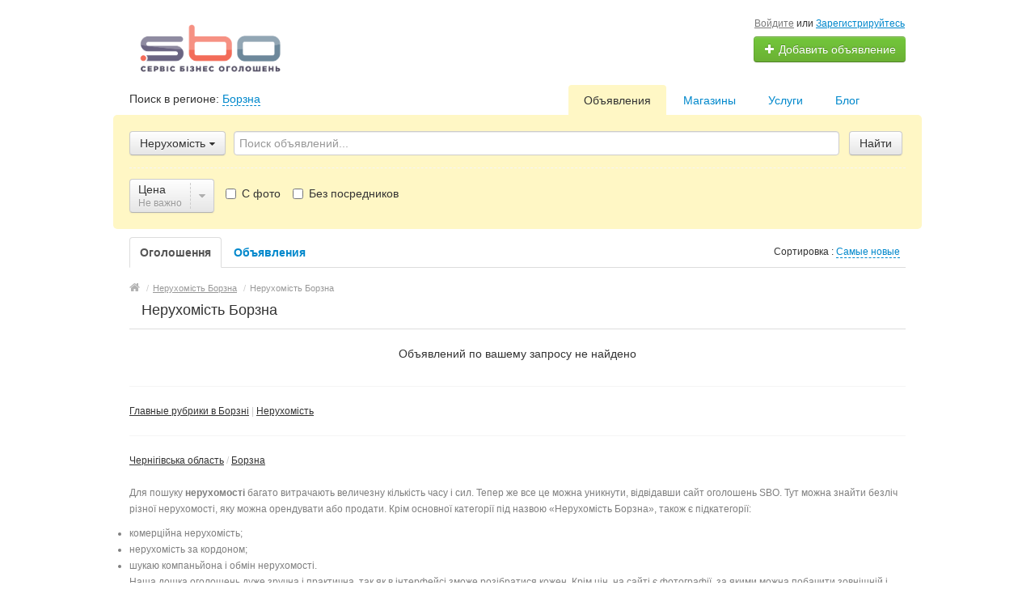

--- FILE ---
content_type: text/html; charset=UTF-8
request_url: https://sbo.ua/uk/borzna/search/nedvizhimost/
body_size: 11866
content:
<!DOCTYPE html>
<html xmlns:og="http://ogp.me/ns#" xmlns:fb="http://www.facebook.com/2008/fbml" class="no-js">
<head>
<meta http-equiv="Content-Type" content="text/html; charset=utf-8" />
<title>ᐉ Нерухомість Борзна - Нерухомість Борзна</title>
<meta name="keywords" lang="uk" content="Нерухомість Борзна, Нерухомість Борзна" />
<meta name="description" lang="uk" content="Нерухомість Борзна ➔ Нерухомість Борзна 【ДОДАТИ ОГОЛОШЕННЯ БЕЗКОШТОВНО】 ✅ Сайт приватних оголошень SBO" />
<link rel="alternate" hreflang="ru" href="https://sbo.ua/borzna/search/nedvizhimost/" />
<link rel="alternate" hreflang="uk" href="https://sbo.ua/uk/borzna/search/nedvizhimost/" />
<link rel="canonical" href="https://sbo.ua/uk/borzna/search/nedvizhimost/" />
<meta http-equiv="Content-Language" content="uk" />
<meta name="robots" content="index, follow" />
<link rel="icon" href="https://sbo.ua/files/extensions/base/4b90e884ec1a7d.png" /><meta name="viewport" content="width=device-width, initial-scale=1.0, maximum-scale=1.0, user-scalable=no" />

<link rel="stylesheet" href="https://maxcdn.bootstrapcdn.com/font-awesome/4.7.0/css/font-awesome.min.css" media="all" type="text/css" />
<link rel="stylesheet" href="https://sbo.ua/files/min/custom-bootstrap.d545f98adbc91ea49eb584ef1728e0d8.css?v=4c9ebd" type="text/css" /><link rel="stylesheet" href="https://sbo.ua/files/min/main.414147f4b7bab3731036036e02b2cf63.css?v=c40648" type="text/css" /><link rel="stylesheet" href="https://sbo.ua/files/min/custom.4bec27eeb908d35626e85d1708f51e19.css?v=d41d8c" type="text/css" /><link rel="stylesheet" href="https://sbo.ua/files/min/common-t0a6539.ecec3d2197b3b9fb2f5a22a5527d3cd0.css?v=2e5bcd" type="text/css" /><link rel="stylesheet" href="https://sbo.ua/files/min/base-t0a6539.667d4f89efbb530704342ea335ee7a1f.css?v=a7a12b" type="text/css" /><link rel="stylesheet" href="https://sbo.ua/files/min/custom-t0a6539.885a692fd34ae9c7bbe52178479bf228.css?v=d41d8c" type="text/css" /><link rel="stylesheet" href="https://sbo.ua/files/min/noresponsive.944153551c9dc34de27714489023e954.css?v=98228d" type="text/css" /></head>
<body>
<div class="alert-popup" id="j-alert-global" style="display: none;">
    <div class="alert-popup__content">
        <div class="alert j-wrap">
            <button type="button" class="close"><i class="fa fa-times"></i></button>
            <div class="alert-title j-title"></div>
            <p class="alert-message j-message"></p>
        </div>
    </div>
</div><div id="wrap">
    <!-- BEGIN header -->
<div id="header">
        <div class="content">
        <div class="container-fluid">
            <div class="l-top row-fluid">
                <div class="l-top__logo span6">
                    <div class="l-top__logo_desktop l-top__logo_desktop__v2 pull-left">
                    <a class="logo" href="https://sbo.ua/uk/"><img src="https://sbo.ua/files/images/extensions/acf61f586c51e6e13a0822fbe29363b3_view200e86c8cc.png" alt="" /></a>

                    <div class="logo-text">
                    <span class="logo-title"></span>
                    </div>
                    </div>
                </div>
                <div class="l-top__navbar span6">
                                        <!-- for: guest -->
                    <div class="l-top__navbar_guest" id="j-header-guest-menu">
                                                <!-- for: desktop & tablet -->
                        <div class="l-top__navbar_guest_desktop hidden-phone">
                            <div class="user-menu">
                                <span class="link-block block nowrap"><a href="https://sbo.ua/uk/user/login" class="pseudo-link">Войдите</a> или <a href="https://sbo.ua/uk/user/register">Зарегистрируйтесь</a></span>
                                <div class="btn-group">
                                                                        <a class="btn btn-success nowrap" href="https://sbo.ua/uk/item/add"><i class="fa fa-plus white"></i> Добавить объявление</a>
                                </div>
                            </div>
                        </div>
                                            </div>
                                                        </div>
            </div>

        </div>
    </div>
</div>
<!-- END header -->    <!-- BEGIN main content -->
    <div id="main">
        <div class="content">
            <div class="container-fluid">
            <!-- BEGIN filter -->
            <!-- BEGIN filter -->
<div class="f-navigation row-fluid rel">
    <!--for: desktop-->
    <div class="f-navigation__regions__title span5 hidden-phone">
                    <span>Поиск в регионе: </span>
            <a href="#" class="ajax" id="j-f-region-desktop-link">Борзна</a>
                        </div>
    <div class="f-navigation__menu rel span7 hidden-phone">
                <!--for: desktop-->
        <div class="f-navigation__menu_desktop visible-desktop">
            <ul class="nav nav-tabs">
                <li class="pull-right">&nbsp;&nbsp;&nbsp;&nbsp;</li>
                <li class="pull-right "><a href="https://sbo.ua/uk/borzna/import.html"></a></li><li class="pull-right "><a href="https://sbo.ua/uk/blog/">Блог</a></li><li class="pull-right "><a href="https://sbo.ua/uk/services/">Услуги</a></li><li class="pull-right "><a href="https://sbo.ua/uk/borzna/shops/">Магазины</a></li><li class="pull-right active"><a href="https://sbo.ua/uk/borzna/search/">Объявления</a></li>            </ul>
        </div>
        <!--for: tablet-->
        <div class="f-navigation__menu_tablet rel visible-tablet">
            <ul class="nav nav-tabs pull-right">
                <li>
                    <div class="btn-group">
                                                <button class="btn selected" onclick="bff.redirect('https://sbo.ua/uk/borzna/search/')">Объявления</button>
                        <button class="btn dropdown-toggle" data-toggle="dropdown">
                            <i class="fa fa-bars"></i>
                        </button>
                        <ul class="dropdown-menu"><li><a href="https://sbo.ua/uk/borzna/search/" class="active">Объявления</a></li><li><a href="https://sbo.ua/uk/borzna/shops/">Магазины</a></li><li><a href="https://sbo.ua/uk/services/">Услуги</a></li><li><a href="https://sbo.ua/uk/blog/">Блог</a></li><li><a href="https://sbo.ua/uk/borzna/import.html"></a></li></ul>
                    </div>
                </li>
            </ul>
        </div>
            </div>
</div>
<div class="row-fluid">
    <div class="f-msearch rel span12">
    <!-- START main search and filter area -->
    <noindex>
    <div id="j-f-region-desktop-popup" class="f-navigation__region_change dropdown-block box-shadow abs hide">
            <div id="j-f-region-desktop-st1" class="f-navigation__region_change_main hide" style="width: 700px;">
                <!--for: desktop-->
                <div class="f-navigation__region_change_desktop hidden-phone">
                    <fieldset class="row-fluid">
                        <div class="form-inline pull-left" action="">
                            Выберите регион:                            <div class="f-navigation__region_box"><input type="text" id="j-f-region-desktop-st1-q" placeholder="Введите первые буквы..." /></div>
                        </div>
                        <div class="pull-right nowrap">
                            Искать объявления по <a href="https://sbo.ua/uk/" id="j-f-region-desktop-all" data="{id:0,pid:0,title:'Все регионы'}">всей стране</a>
                        </div>
                    </fieldset>
                    <hr />
                    <div id="j-f-region-desktop-st1-v">
                        <ul class="f-navigation__region_change__links row-fluid j-f-region-desktop-region-change-list">
    <li class="pull-left part span4">        <ul class="rel">
            <li class="abs letter">В</li>            <li>
                                <a title="Вінницька область" href="https://sbo.ua/uk/vin/" data="{id:2,pid:1,key:'vin'}"><span>Вінницька область</span></a>
                            </li>            <li>
                                <a title="Волинська область" href="https://sbo.ua/uk/vol/" data="{id:3,pid:1,key:'vol'}"><span>Волинська область</span></a>
                            </li>        </ul>        <ul class="rel">
            <li class="abs letter">Д</li>            <li>
                                <a title="Дніпропетровська область" href="https://sbo.ua/uk/dnp/" data="{id:4,pid:1,key:'dnp'}"><span>Дніпропетровська область</span></a>
                            </li>            <li>
                                <a title="Донецька область" href="https://sbo.ua/uk/don/" data="{id:5,pid:1,key:'don'}"><span>Донецька область</span></a>
                            </li>        </ul>        <ul class="rel">
            <li class="abs letter">Ж</li>            <li>
                                <a title="Житомирська область" href="https://sbo.ua/uk/zht/" data="{id:6,pid:1,key:'zht'}"><span>Житомирська область</span></a>
                            </li>        </ul>        <ul class="rel">
            <li class="abs letter">З</li>            <li>
                                <a title="Закарпатська область" href="https://sbo.ua/uk/zak/" data="{id:7,pid:1,key:'zak'}"><span>Закарпатська область</span></a>
                            </li>            <li>
                                <a title="Запорізька область" href="https://sbo.ua/uk/zap/" data="{id:8,pid:1,key:'zap'}"><span>Запорізька область</span></a>
                            </li>        </ul>        <ul class="rel">
            <li class="abs letter">І</li>            <li>
                                <a title="Івано-Франківська область" href="https://sbo.ua/uk/if/" data="{id:9,pid:1,key:'if'}"><span>Івано-Франківська область</span></a>
                            </li>        </ul>        <ul class="rel">
            <li class="abs letter">К</li>            <li>
                                <a title="Київська область" href="https://sbo.ua/uk/ko/" data="{id:10,pid:1,key:'ko'}"><span>Київська область</span></a>
                            </li></ul></li><li class="pull-left part span4">        <ul class="rel">
            <li class="abs letter">К</li>            <li>
                                <a title="Кіровоградська область" href="https://sbo.ua/uk/kir/" data="{id:11,pid:1,key:'kir'}"><span>Кіровоградська область</span></a>
                            </li>            <li>
                                <a title="Крим" href="https://sbo.ua/uk/cri/" data="{id:12,pid:1,key:'cri'}"><span>Крим</span></a>
                            </li>        </ul>        <ul class="rel">
            <li class="abs letter">Л</li>            <li>
                                <a title="Луганська область" href="https://sbo.ua/uk/lug/" data="{id:13,pid:1,key:'lug'}"><span>Луганська область</span></a>
                            </li>            <li>
                                <a title="Львівська область" href="https://sbo.ua/uk/lv/" data="{id:14,pid:1,key:'lv'}"><span>Львівська область</span></a>
                            </li>        </ul>        <ul class="rel">
            <li class="abs letter">М</li>            <li>
                                <a title="Миколаївська область" href="https://sbo.ua/uk/nik/" data="{id:15,pid:1,key:'nik'}"><span>Миколаївська область</span></a>
                            </li>        </ul>        <ul class="rel">
            <li class="abs letter">О</li>            <li>
                                <a title="Одеська область" href="https://sbo.ua/uk/od/" data="{id:16,pid:1,key:'od'}"><span>Одеська область</span></a>
                            </li>        </ul>        <ul class="rel">
            <li class="abs letter">П</li>            <li>
                                <a title="Полтавська область" href="https://sbo.ua/uk/pol/" data="{id:17,pid:1,key:'pol'}"><span>Полтавська область</span></a>
                            </li>        </ul>        <ul class="rel">
            <li class="abs letter">Р</li>            <li>
                                <a title="Рівненська область" href="https://sbo.ua/uk/rov/" data="{id:18,pid:1,key:'rov'}"><span>Рівненська область</span></a>
                            </li>        </ul>        <ul class="rel">
            <li class="abs letter">С</li>            <li>
                                <a title="Сумська область" href="https://sbo.ua/uk/sum/" data="{id:19,pid:1,key:'sum'}"><span>Сумська область</span></a>
                            </li>        </ul></li><li class="pull-left part span4">        <ul class="rel">
            <li class="abs letter">Т</li>            <li>
                                <a title="Тернопільська область" href="https://sbo.ua/uk/ter/" data="{id:20,pid:1,key:'ter'}"><span>Тернопільська область</span></a>
                            </li>        </ul>        <ul class="rel">
            <li class="abs letter">Х</li>            <li>
                                <a title="Харківська область" href="https://sbo.ua/uk/kha/" data="{id:21,pid:1,key:'kha'}"><span>Харківська область</span></a>
                            </li>            <li>
                                <a title="Херсонська область" href="https://sbo.ua/uk/khe/" data="{id:22,pid:1,key:'khe'}"><span>Херсонська область</span></a>
                            </li>            <li>
                                <a title="Хмельницька область" href="https://sbo.ua/uk/khm/" data="{id:23,pid:1,key:'khm'}"><span>Хмельницька область</span></a>
                            </li>        </ul>        <ul class="rel">
            <li class="abs letter">Ч</li>            <li>
                                <a title="Черкаська область" href="https://sbo.ua/uk/chk/" data="{id:24,pid:1,key:'chk'}"><span>Черкаська область</span></a>
                            </li>            <li>
                                <a title="Чернігівська область" href="https://sbo.ua/uk/chn/" data="{id:25,pid:1,key:'chn'}"><span>Чернігівська область</span></a>
                            </li>            <li>
                                <a title="Чернівецька область" href="https://sbo.ua/uk/chv/" data="{id:26,pid:1,key:'chv'}"><span>Чернівецька область</span></a>
                            </li>        </ul>    </li></ul>                    </div>
                    <div class="clearfix"></div>
                </div>
            </div>
            <div id="j-f-region-desktop-st2" class="f-navigation__region_change_sub hidden-phone" style="width: 700px;">
                <fieldset class="row-fluid">
        <div class="span9">
            <b>Чернігівська область</b><br />
            Искать объявления по <a href="https://sbo.ua/uk/chn/" class="j-f-region-desktop-st2-region" data="{id:25,pid:0,type:'region',title:'Чернігівська область'}">всему региону</a>        </div>
        <div class="span3"><a href="javascript:void(0);" class="ajax change pull-right j-f-region-desktop-back">Изменить регион</a></div>
    </fieldset>
    <hr />
        <ul class="f-navigation__region_change__links row-fluid j-f-region-desktop-region-change-list">
    <li class="pull-left part span4"><ul class="rel">
            <li class="abs letter">Б</li>                <li>
                                        <a href="https://sbo.ua/uk/bakhmach/" class="" data="{id:55,pid:25,items:7}" title="Бахмач"><span>Бахмач</span></a>
                                    </li>                <li>
                                        <span data-link="https://sbo.ua/uk/bobrovitsa/" class="hidden-link " data="{id:79,pid:25,items:0}" title="Бобровица"><span>Бобровица</span></span>
                                    </li>                <li>
                                        <span data-link="https://sbo.ua/uk/borzna/" class="hidden-link  active" data="{id:85,pid:25,items:0}" title="Борзна"><span>Борзна</span></span>
                                    </li>          </ul><ul class="rel">
            <li class="abs letter">Г</li>                <li>
                                        <span data-link="https://sbo.ua/uk/gorodnya/" class="hidden-link " data="{id:157,pid:25,items:0}" title="Городня"><span>Городня</span></span>
                                    </li>          </ul><ul class="rel">
            <li class="abs letter">Д</li>                <li>
                                        <span data-link="https://sbo.ua/uk/desna/" class="hidden-link " data="{id:171,pid:25,items:0}" title="Десна"><span>Десна</span></span>
                                    </li>          </ul><ul class="rel">
            <li class="abs letter">И</li>                <li>
                                        <span data-link="https://sbo.ua/uk/ichnya/" class="hidden-link " data="{id:235,pid:25,items:0}" title="Ичня"><span>Ичня</span></span>
                                    </li>          </ul></li><li class="pull-left part span4"><ul class="rel">
            <li class="abs letter">К</li>                <li>
                                        <span data-link="https://sbo.ua/uk/kozelets/" class="hidden-link " data="{id:265,pid:25,items:0}" title="Козелец"><span>Козелец</span></span>
                                    </li>                <li>
                                        <span data-link="https://sbo.ua/uk/koryukovka/" class="hidden-link " data="{id:278,pid:25,items:0}" title="Корюковка"><span>Корюковка</span></span>
                                    </li>          </ul><ul class="rel">
            <li class="abs letter">М</li>                <li>
                                        <a href="https://sbo.ua/uk/mena/" class="" data="{id:338,pid:25,items:1}" title="Мена"><span>Мена</span></a>
                                    </li>          </ul><ul class="rel">
            <li class="abs letter">Н</li>                <li>
                                        <a href="https://sbo.ua/uk/nezhin/" class="" data="{id:353,pid:25,items:7}" title="Нежин"><span>Нежин</span></a>
                                    </li>                <li>
                                        <a href="https://sbo.ua/uk/novgorod-severskiy/" class="" data="{id:364,pid:25,items:5}" title="Новгород-Северский"><span>Новгород-Северский</span></a>
                                    </li>                <li>
                                        <a href="https://sbo.ua/uk/nosovka/" class="" data="{id:384,pid:25,items:1}" title="Носовка"><span>Носовка</span></a>
                                    </li>          </ul></li><li class="pull-left part span4"><ul class="rel">
            <li class="abs letter">П</li>                <li>
                                        <a href="https://sbo.ua/uk/priluki/" class="" data="{id:422,pid:25,items:7}" title="Прилуки"><span>Прилуки</span></a>
                                    </li>          </ul><ul class="rel">
            <li class="abs letter">С</li>                <li>
                                        <span data-link="https://sbo.ua/uk/sednev/" class="hidden-link " data="{id:461,pid:25,items:0}" title="Седнев"><span>Седнев</span></span>
                                    </li>                <li>
                                        <a href="https://sbo.ua/uk/semyenovka/" class="" data="{id:463,pid:25,items:1}" title="Семёновка"><span>Семёновка</span></a>
                                    </li>          </ul><ul class="rel">
            <li class="abs letter">Ч</li>                <li>
                                        <a href="https://sbo.ua/uk/chernigov/" class="" data="{id:548,pid:25,items:12511}" title="Чернигов"><span>Чернигов</span></a>
                                    </li>          </ul><ul class="rel">
            <li class="abs letter">Щ</li>                <li>
                                        <a href="https://sbo.ua/uk/shchors/" class="" data="{id:569,pid:25,items:2}" title="Щорс"><span>Щорс</span></a>
                                    </li>          </ul>    </li>
    </ul>
    <div class="clearfix"></div>            </div>
        </div>
        <form id="j-f-form" action="https://sbo.ua/uk/borzna/search/nedvizhimost/" method="get" class="form-inline rel">
        <input type="hidden" name="c" value="2" />
        <input type="hidden" name="ct" value="0" />
        <input type="hidden" name="lt" value="1" />
        <input type="hidden" name="sort" value="new" />
        <input type="hidden" name="page" value="1" />
                <!--for: desktop and tablet-->
        <div class="f-msearch_desktop hidden-phone">
            <table width="100%">
                <tr>
                    <td class="category" width="20">
                        <a class="f-msearch_desktop__category btn nowrap" href="javascript:void(0);" id="j-f-cat-desktop-link">
                            <span class="title">Нерухомість</span>
                            <i class="fa fa-caret-down"></i>
                        </a>
                    </td>
                    <td class="input">
                        <input type="text" name="q" id="j-f-query" placeholder="Поиск объявлений..." autocomplete="off" style="width: 100%" value="" maxlength="80" />
                        <div id="j-search-quick-dd" class="f-qsearch hidden-tablet rel hide">
                            <div class="f-qsearch__results j-search-quick-dd-list"></div>
                        </div>
                    </td>
                    <td width="70">
                        <button type="submit" class="btn pull-left j-submit">Найти</button>
                    </td>
                </tr>
            </table>
                        <div id="j-f-cat-desktop-popup" class="f-msearch__categories f-msearch__subcategories dropdown-title-block box-shadow abs hide">
                <div id="j-f-cat-desktop-step1" class="hide">
                    <div class="f-msearch__categories__title">
    <div class="pull-left">
        <p class="title"><strong>Выберите категорию</strong></p>
        <span class="count f12">
            0 объявлений -            <a href="https://sbo.ua/uk/borzna/search/" class="j-all" data="{id:0,pid:0,title:'Все категории'}">смотреть все объявления &raquo;</a>
        </span>
    </div>
    <div class="pull-right"><a class="close" href="javascript:void(0);"><i class="fa fa-times"></i></a></div>
    <div class="clearfix"></div>
</div>
<div class="f-msearch__categories__list">
    <ul>
                <li>
                        <span data-link="https://sbo.ua/uk/borzna/search/nedvizhimost/" class="block hidden-link j-main"
                            data="{id:2,subs:1,title:'Нерухомість',items:0,query:''}">
                <img src="https://sbo.ua/files/images/cats/2o8a0b.png" alt="Нерухомість" />
                <span class="cat-name">Нерухомість</span>
                        </span>
                    </li>
                <li>
                        <span data-link="https://sbo.ua/uk/borzna/search/transport/" class="block hidden-link j-main"
                            data="{id:3,subs:1,title:'Транспорт',items:0,query:''}">
                <img src="https://sbo.ua/files/images/cats/3odb72.png" alt="Транспорт" />
                <span class="cat-name">Транспорт</span>
                        </span>
                    </li>
                <li>
                        <span data-link="https://sbo.ua/uk/borzna/search/detskiy-mir/" class="block hidden-link j-main"
                            data="{id:36,subs:1,title:'Дитячий світ',items:0,query:''}">
                <img src="https://sbo.ua/files/images/cats/36o8578.png" alt="Дитячий світ" />
                <span class="cat-name">Дитячий світ</span>
                        </span>
                    </li>
                <li>
                        <span data-link="https://sbo.ua/uk/borzna/search/elektronika/" class="block hidden-link j-main"
                            data="{id:37,subs:1,title:'Електроніка',items:0,query:''}">
                <img src="https://sbo.ua/files/images/cats/37of782.png" alt="Електроніка" />
                <span class="cat-name">Електроніка</span>
                        </span>
                    </li>
                <li>
                        <span data-link="https://sbo.ua/uk/borzna/search/zhivotnye/" class="block hidden-link j-main"
                            data="{id:35,subs:1,title:'Тварини',items:0,query:''}">
                <img src="https://sbo.ua/files/images/cats/35o19dd.png" alt="Тварини" />
                <span class="cat-name">Тварини</span>
                        </span>
                    </li>
                <li>
                        <span data-link="https://sbo.ua/uk/borzna/uslugi/" class="block hidden-link j-main"
                            data="{id:7,subs:1,title:'Послуги',items:0,query:''}">
                <img src="https://sbo.ua/files/images/cats/7ocec5.png" alt="Послуги" />
                <span class="cat-name">Послуги</span>
                        </span>
                    </li>
                <li>
                        <span data-link="https://sbo.ua/uk/borzna/search/moda-i-stil/" class="block hidden-link j-main"
                            data="{id:891,subs:1,title:'Мода і стиль',items:0,query:''}">
                <img src="https://sbo.ua/files/images/cats/891o4a72.png" alt="Мода і стиль" />
                <span class="cat-name">Мода і стиль</span>
                        </span>
                    </li>
                <li>
                        <span data-link="https://sbo.ua/uk/borzna/search/dom-i-sad/" class="block hidden-link j-main"
                            data="{id:899,subs:1,title:'Дім та сад',items:0,query:''}">
                <img src="https://sbo.ua/files/images/cats/899o5e95.png" alt="Дім та сад" />
                <span class="cat-name">Дім та сад</span>
                        </span>
                    </li>
                <li>
                        <span data-link="https://sbo.ua/uk/borzna/search/biznes/" class="block hidden-link j-main"
                            data="{id:675,subs:1,title:'Бізнес',items:0,query:''}">
                <img src="https://sbo.ua/files/images/cats/675o9eac.png" alt="Бізнес" />
                <span class="cat-name">Бізнес</span>
                        </span>
                    </li>
                <li>
                        <span data-link="https://sbo.ua/uk/borzna/search/rabota/" class="block hidden-link j-main"
                            data="{id:6,subs:1,title:'Робота',items:0,query:''}">
                <img src="https://sbo.ua/files/images/cats/6o498a.png" alt="Робота" />
                <span class="cat-name">Робота</span>
                        </span>
                    </li>
                <li>
                        <span data-link="https://sbo.ua/uk/borzna/search/hobbi-otdyh-i-sport/" class="block hidden-link j-main"
                            data="{id:903,subs:1,title:'Хоббі, відпочинок та спорт',items:0,query:''}">
                <img src="https://sbo.ua/files/images/cats/903of0f2.png" alt="Хоббі, відпочинок та спорт" />
                <span class="cat-name">Хоббі, відпочинок та спорт</span>
                        </span>
                    </li>
            </ul>
    <div class="clearfix"></div>
</div>
                </div>
                <div id="j-f-cat-desktop-step2">
                    <div class="f-msearch__categories__title">
    <div class="pull-left">
        <span data-link="https://sbo.ua/uk/borzna/search/nedvizhimost/" class="img hidden-link j-parent" data="{id:2,pid:1,subs:1,title:'Нерухомість',items:0,query:''}"><img src="https://sbo.ua/files/images/cats/2o8a0b.png" alt="Нерухомість" /></span>
        <div class="subcat">
                        <a href="javascript:void(0);" class="backto block j-back" data="{prev:0}">&laquo; Вернуться к основным категориям</a>
                        <p class="title"><strong>Нерухомість</strong></p>
            <span class="count f11 hidden-phone">
                                    <span data-link="https://sbo.ua/uk/borzna/search/nedvizhimost/" class="hidden-link j-f-cat-desktop-step2-parent">0</span>&nbsp;объявлений                            </span>
        </div>
    </div>
    <div class="pull-right"><a class="close" href="javascript:void(0);"><i class="fa fa-times"></i></a></div>
    <div class="clearfix"></div>
</div>
<div class="f-msearch__subcategories__list">
    <ul>
        <li class="span12"><ul><li><a href="https://sbo.ua/uk/borzna/search/nedvizhimost/arenda-nedvizhimosti/" class="j-sub" data="{id:1305,pid:2,subs:1,lvl:2,title:'Оренда нерухомості',items:0,query:''}"><span class="cat-name">Оренда нерухомості</span> &raquo;</a></li><li><a href="https://sbo.ua/uk/borzna/search/nedvizhimost/prodazha-nedvizhimosti/" class="j-sub" data="{id:1306,pid:2,subs:1,lvl:2,title:'Продаж нерухомості',items:0,query:''}"><span class="cat-name">Продаж нерухомості</span> &raquo;</a></li><li><a href="https://sbo.ua/uk/borzna/search/nedvizhimost/kommercheskaja-nedvizhimost/" class="j-sub" data="{id:1307,pid:2,subs:1,lvl:2,title:'Комерційна нерухомість',items:0,query:''}"><span class="cat-name">Комерційна нерухомість</span> &raquo;</a></li><li><a href="https://sbo.ua/uk/borzna/search/nedvizhimost/nedvizhimost-za-rubezhom/" class="j-sub" data="{id:1308,pid:2,subs:1,lvl:2,title:'Нерухомість за кордоном',items:0,query:''}"><span class="cat-name">Нерухомість за кордоном</span> &raquo;</a></li><li><a href="https://sbo.ua/uk/borzna/search/nedvizhimost/ischu-kompanona/" class="j-sub" data="{id:22,pid:2,subs:1,lvl:2,title:'Шукаю компаньйона',items:0,query:''}"><span class="cat-name">Шукаю компаньйона</span> &raquo;</a></li><li><a href="https://sbo.ua/uk/borzna/search/nedvizhimost/obmen-nedvizhimosti/" class="j-sub" data="{id:16,pid:2,subs:1,lvl:2,title:'Обмін нерухомості',items:0,query:''}"><span class="cat-name">Обмін нерухомості</span> &raquo;</a></li>                  </ul></li>
            </ul>
    <div class="clearfix"></div>
</div>
                </div>
            </div>
                        <!-- START filter for category-->
            <div class="f-catfilter rel">
                <div class="f-catfilter__content rel" id="j-f-desktop">
                    <div class="f-catfilter__popup box-shadow abs hide">    <div class="f-catfilter__popup__fromto">
        <label>от <input type="text" class="input-mini j-from" name="p[f]" value="" maxlength="15" /></label>&nbsp;
        <label>до <input type="text" class="input-mini j-to" name="p[t]" value="" maxlength="15" /></label>
        <label><select name="p[c]" style="width:65px;" class="j-curr-select"><option value="1" selected="selected">грн.</option><option value="2">руб.</option><option value="3">$</option><option value="4">евр.</option></select></label>
        <input type="hidden" class="j-curr" value=" грн." />
    </div>
    <ul style="float:left;"><li><label class="checkbox"><input type="checkbox" name="p[r][]"
                 value="1" />100...200 грн.</label></li><li><label class="checkbox"><input type="checkbox" name="p[r][]"
                 value="2" />1000...2000 грн.</label></li></ul><ul style="float:left;"><li><label class="checkbox"><input type="checkbox" name="p[r][]"
                 value="3" />5000...10000 грн.</label></li><li><label class="checkbox"><input type="checkbox" name="p[r][]"
                 value="4" />50000...100000 грн.</label></li></ul><div class="clearfix" style="clear:both;"></div>  <div class="clearfix"></div>
                        <button type="button" class="btn btn-small btn-info pull-left j-submit">Отфильтровать</button>
                        <span class="f-catfilter__popup__not-important label pull-left">
                <label class="checkbox"><input type="checkbox" class="j-reset" disabled="disabled" checked="checked" />&nbsp;Не важно&nbsp;</label>
            </span>
                    </div><a href="javascript:void(0);" class="f-catfilter__item custom-btn-filter j-button" data="{id:0,key:'price',type:'price',parent:0,seek:true}">
            <span class="f-catfilter__item__content">
                <strong>Цена</strong>
                <em class="j-value">Не важно <i class="fa fa-plus-square extra hide"></i></em>
            </span>
            <span class="f-catfilter__item__spacer spacer">
                <i class="fa fa-caret-down j-button-caret"></i>
            </span>
      </a>
    <span class="f-catfilter__item_check j-seek"><label class="checkbox j-checkbox"><input type="checkbox" name="ph" value="1"  />&nbsp;С фото</label><label class="checkbox j-checkbox"><input type="checkbox" name="ow[0]" value="1"  />&nbsp;Без посредников</label></span>                </div>
            </div>
            <!-- END filter for category -->
                    </div>
            </form>
    </noindex>
    <!-- END main search and filter area -->
    </div>
</div>            <!-- END filter -->
            <div class="row-fluid">
    <div class="l-page l-page_right sr-page span12">
        <div class="l-table"><div class="l-table-row">            <div class="l-main l-table-cell">
                <div class="l-main__content">
                    <div id="j-bbs-search-list">
                        <ul class="sr-page__main__navigation nav nav-tabs">
                            <li class="active hidden-phone"><a href="javascript:void(0);" class="j-f-cattype-desktop" data="{id:0,title:'Оголошення'}" data-id="0"><b>Оголошення</b></a></li><li class="hidden-phone"><a href="javascript:void(0);" class="j-f-cattype-desktop" data="{id:1,title:'Объявления'}" data-id="1"><b>Объявления</b></a></li>                            <li class="sr-page__navigation__sort pull-right dropdown rel">
                                <a class="dropdown-toggle" id="j-f-sort-dd-link" data-current="new" href="javascript:void(0);">
                                    <span class="hidden-phone">Сортировка : </span>
                                    <span class="visible-phone pull-left"><i class="fa fa-refresh"></i>&nbsp;</span>
                                    <span class="lnk">Самые новые</span>
                                </a>
                                <ul class="dropdown-menu dropdown-block box-shadow" id="j-f-sort-dd">
                                    <li><a href="javascript:void(0);" class="j-f-sort" data="{key:'new',title:'Самые новые'}">Самые новые</a></li><li><a href="javascript:void(0);" class="j-f-sort" data="{key:'price-asc',title:'От дешевых к дорогим'}">От дешевых к дорогим</a></li><li><a href="javascript:void(0);" class="j-f-sort" data="{key:'price-desc',title:'От дорогих к дешевым'}">От дорогих к дешевым</a></li>                                </ul>
                            </li>
                                                    </ul>
                                                <div class="l-page__breadcrumb_shadow l-page__breadcrumb-wrap" id="j-breadcrumbs">
    <div class="l-page__breadcrumb_v2 j-breadcrumbs-in">
        <ul class="breadcrumb j-breadcrumbs-full" vocab="http://schema.org/" typeof="BreadcrumbList">
            <li property="itemListElement" typeof="ListItem"><a href="https://sbo.ua/uk/borzna/" property="item" typeof="WebPage"><i class="fa fa-home"></i><span property="name" class="hidden">Главная</span></a> <span class="divider">/</span><meta property="position" content="1" /></li>
            <li property="itemListElement" typeof="ListItem"><a href="https://sbo.ua/uk/borzna/search/" title=" Нерухомість Борзна" property="item" typeof="WebPage"><span property="name"> Нерухомість Борзна</span></a><meta property="position" content="2" /> <span class="divider">/</span></li><li><span class="active"> Нерухомість Борзна</span></li>        </ul>
    </div>
</div>
<script type="text/javascript">
</script>                        <div class="sr-page__result__navigation rel">
                            <div class="sr-page__result__navigation__title pull-left"><h1 class="pull-left"> Нерухомість Борзна</h1></div>
                            <div class="sr-page__list__navigation_view pull-right">
                                                                <div id="j-f-listtype" class="hide">
                                <a href="javascript:void(0);" data="{id:1}" data-id="1" class="j-type active"><i class="fa fa-th-list"></i><span class="hidden-phone">Списком</span></a><a href="javascript:void(0);" data="{id:2}" data-id="2" class="j-type"><i class="fa fa-th"></i><span class="hidden-phone">Галереей</span></a><a href="javascript:void(0);" data="{id:3}" data-id="3" class="j-type"><i class="fa fa-map-marker"></i><span class="hidden-phone">На карте</span></a>                                </div>
                            </div>
                            <div class="clearfix"></div>
                        </div>
                                                                                                <!-- for: desktop & tablet -->
                        <div class="hidden-phone j-list-desktop j-list-tablet">
                            <br />
<p class="align-center">
    Объявлений по вашему запросу не найдено    </p>                        </div>
                                                                                                                        <div id="j-bbs-search-pgn">
                                                    </div>
                    </div>
                </div>
            </div>
                    </div></div>        <ul class="sr-breakLisk" data-tabs="tabs">
                    <li><a href="#categories-tab-1" data-toggle="tab">Главные рубрики в Борзні</a></li>
                    <li><a href="#categories-tab-2" data-toggle="tab">Нерухомість</a></li>
            </ul>

    <div class="sr-breakLisk-content tab-content">
                    <div class="tab-pane" id="categories-tab-1">
                                            </div>
                    <div class="tab-pane" id="categories-tab-2">
                                            </div>
            </div>

    <div class="sr-bottomLocations">
                    <ul class="sr-bottomLocations-path">
                                    <li><a href="https://sbo.ua/uk/chn/search/nedvizhimost/">Чернігівська область</a></li>
                                    <li><a href="https://sbo.ua/uk/borzna/search/nedvizhimost/">Борзна</a></li>
                            </ul>
                    </div>

        <div class="l-info">
            <p>Для пошуку <b>нерухомості</b> багато витрачають величезну кількість часу і сил. Тепер же все це можна уникнути, відвідавши сайт оголошень SBO. Тут можна знайти безліч різної нерухомості, яку можна орендувати або продати. Крім основної категорії під назвою «Нерухомість Борзна», також є підкатегорії:</p><p></p><ul><li>комерційна нерухомість;</li><li>нерухомість за кордоном;</li><li>шукаю компаньйона і обмін нерухомості.</li></ul>Наша дошка оголошень дуже зручна і практична, так як в інтерфейсі зможе розібратися кожен. Крім цін, на сайті є фотографії, за якими можна побачити зовнішній і внутрішній вигляд нерухомості, що купується. Також на сторінці в категорії «Нерухомість Борзна» є ефективний пошуковик, за допомогою якого завдання відвідувача кратно полегшується. Пошук не стає затягнутим, тим самим дуже сильно економиться час.<p></p><p>Щоб зв'язатися з власником нерухомості, потрібно всього лише перейти на вбрання оголошення і скористатися контактними даними, які будуть там опубліковані. Варто зазначити, що пошук без посередників тут теж можливий. Для цього потрібно поставити галочку у відповідному параметрі. Після чого, відбудеться моментальне оновлення сторінки, і показані результати матимуть параметр «без посередників». Як видно, все це дуже просто і легко робиться. За лічені хвилини, ви явно знайдете те, що шукали.</p><p>Окремим перевагою нашого сайту є те, що всю нерухомість можна переглянути на карті. Це дуже зручно, особливо якщо місце розташування дуже значимо.</p>
<p><b> Нерухомість Борзна</b> - безкоштовна дошка оголошення Борзна. Тут ви можете купити або продати недорого БУ і нові товари, додати оголошення про приватних послуги в місті Борзна.&nbsp;&nbsp;</p> <div class="text-wrap"> <h2> Як подати оголошення безкоштовно в категорії Нерухомість Борзна на SBO?</h2><p style="text-align:justify;">Натисніть кнопку Додати оголошення та виберіть найбільш підходящу підрубрику для вашого оголошення в категорію <i>Нерухомість Борзна</i>. Заповніть інформацію про товари або послуги, додайте бажану &nbsp; ціну і докладний опис, опублікуйте оголошення.</p></div>        </div>
    </div>
</div>
<script type="text/javascript">
</script>
            </div>
        </div>
    </div>
    <!-- END main content -->
    <div id="push"></div>
</div>
<!-- BEGIN footer -->
<p class="c-scrolltop" id="j-scrolltop" style="display: none;">
    <a href="#"><span><i class="fa fa-arrow-up"></i></span>Наверх</a>
</p>
<div id="footer" class="l-footer hidden-phone">
    <div class="content">
        <div class="container-fluid  l-footer__content">
            <div class="row-fluid l-footer__content_padding">
                <div class="span4">
                    <p class="copyrights">© 2016 - Всі права захищені</p>                </div>
                                    <div class="span2">
                                                    <ul><li><a href="https://sbo.ua/uk/borzna/search/" class="">Объявления</a></li><li><a href="https://sbo.ua/uk/borzna/shops/" class="">Магазины</a></li><li><a href="https://sbo.ua/uk/services/" class="">Услуги</a></li><li><a href="https://sbo.ua/uk/blog/" class="">Блог проекта</a></li><li><a href="https://sbo.ua/uk/help/" class="">Помощь</a></li>                            </ul>
                                           </div>
                                   <div class="span3">
                                                    <ul><li><a href="https://sbo.ua/uk/adv.html" class="">Реклама на сайте</a></li><li><a href="https://sbo.ua/uk/contact/" class="">Связаться с администрацией</a></li><li><a href="https://sbo.ua/uk/sitemap/" class="">Карта сайта</a></li><li><a href="https://sbo.ua/uk/agreement.html" class="">Условия использования</a></li>                            </ul>
                                           </div>
                                   <div class="span3">
                                                    <ul><li><a href="https://sbo.ua/uk/borzna/map-realty.html" class="">Карта недвижимости</a></li><li><a href="https://sbo.ua/uk/borzna/sitemap-regions.html" class="">Карта регионов</a></li><li><a href="https://sbo.ua/uk/borzna/map-work.html" class="">Карта работы</a></li><li><a href="https://sbo.ua/uk/borzna/map-service.html" class="">Карта услуг</a></li>                            </ul>
                                                    <div class="l-footer__content__counters">
                                <div class="l-footer__lang rel">
        Язык:        <a class="dropdown-toggle ajax ajax-ico" id="j-language-1-dd-link" data-current="uk" href="javascript:void(0);">
            <span class="lnk">Українська</span> <i class="fa fa-caret-down"></i>
        </a>
        <div class="dropdown-menu dropdown-block box-shadow" id="j-language-1-dd">
            <ul>
                                <li>
                    <a href="https://sbo.ua/borzna/search/nedvizhimost/" class="country-icon-element ">
                        <span class="country-icon country-icon-ru"></span>
                        <span>Русский</span>
                    </a>
                </li>
                                <li>
                    <a href="javascript:void(0);" class="country-icon-element  active">
                        <span class="country-icon country-icon-ua"></span>
                        <span>Українська</span>
                    </a>
                </li>
                            </ul>
        </div>
    </div>
    <script>
            </script>
                                <div class="l-footer__content__counters__list">
                                                                    <div class="item"><script>
  (function(i,s,o,g,r,a,m){i['GoogleAnalyticsObject']=r;i[r]=i[r]||function(){
  (i[r].q=i[r].q||[]).push(arguments)},i[r].l=1*new Date();a=s.createElement(o),
  m=s.getElementsByTagName(o)[0];a.async=1;a.src=g;m.parentNode.insertBefore(a,m)
  })(window,document,'script','https://www.google-analytics.com/analytics.js','ga');

  ga('create', 'UA-99362998-1', 'auto');
  ga('send', 'pageview');

</script></div><div class="item"><!-- Yandex.Metrika counter -->
<script type="text/javascript" >
    (function (d, w, c) {
        (w[c] = w[c] || []).push(function() {
            try {
                w.yaCounter50169979 = new Ya.Metrika2({
                    id:50169979,
                    clickmap:true,
                    trackLinks:true,
                    accurateTrackBounce:true,
                    webvisor:true,
                    ecommerce:"dataLayer"
                });
            } catch(e) { }
        });

        var n = d.getElementsByTagName("script")[0],
            s = d.createElement("script"),
            f = function () { n.parentNode.insertBefore(s, n); };
        s.type = "text/javascript";
        s.async = true;
        s.src = "https://cdn.jsdelivr.net/npm/yandex-metrica-watch/tag.js";

        if (w.opera == "[object Opera]") {
            d.addEventListener("DOMContentLoaded", f, false);
        } else { f(); }
    })(document, window, "yandex_metrika_callbacks2");
</script>
<!-- /Yandex.Metrika counter --></div>                                                                </div>
                            </div>
                            <div class="clearfix"></div>
                                          </div>
                           </div>
        </div>
            </div>
</div>
<!-- END footer -->
<script src="https://sbo.ua/files/min/jquery.min.df692f826ba3dfa019cdc0fa7f5c8f31.js?v=56852e" type="text/javascript" charset="utf-8"></script>
<script src="https://sbo.ua/files/min/bff.e76fb6a88e4674fca6ce168bd3048cf2.js?v=4b273c" type="text/javascript" charset="utf-8"></script>
<script src="https://sbo.ua/files/min/bootstrap.min.2fc0c035045c561554eaf56861484a3b.js?v=2916bd" type="text/javascript" charset="utf-8"></script>
<script src="https://sbo.ua/files/min/app.d66b27bf04de7a4f52083a9c0bbc3d72.js?v=0c8be8" type="text/javascript" charset="utf-8"></script>
<script src="https://sbo.ua/files/min/history.min.73bf01e28744b72ce86bb23dbfa8ba75.js?v=e61a69" type="text/javascript" charset="utf-8"></script>
<script src="https://sbo.ua/files/min/filter.716546cd9a4747f0860c697214a466cd.js?v=75bcb5" type="text/javascript" charset="utf-8"></script>
<script src="https://sbo.ua/files/min/autocomplete.6fbea234fa3872f30b4f0ba66e2e7e49.js?v=545412" type="text/javascript" charset="utf-8"></script>
<script src="https://sbo.ua/files/min/bbs.search.c6c58b93a45b84ec82d4b5add5adddad.js?v=168854" type="text/javascript" charset="utf-8"></script>
<script>
</script>
<script type="text/javascript">
//<![CDATA[
$(function(){
    app.init({adm: false, host:'sbo.ua', hostSearch: 'https://sbo.ua/uk/borzna/', rootStatic: 'https://sbo.ua',
              cookiePrefix: 'bff_', regionPreSuggest: [[255,"Київ",1,10,"в Києві"],[119,"Винница",0,2,"у Вінниці"],[177,"Дніпро",1,4,"в Дніпро"],[185,"Донецк",0,5,"в Донецьку"],[203,"Житомир",0,6,"в Житомирі"],[207,"Запорожье",0,8,"в Запоріжжі"],[225,"Ивано-Франковск",0,9,"в Івано-Франківську"],[257,"Кировоград",0,11,"в Кропивницькому"],[321,"Львов",0,14,"у Львові"],[317,"Луганск",0,13,"в Луганську"],[319,"Луцк",0,3,"в Луцьку"],[357,"Николаев",0,15,"в Миколаєві"],[388,"Одесса",0,16,"в Одесі"],[415,"Полтава",0,17,"в Полтаві"],[531,"Харьков",1,21,"в Харкові"]], lng: 'uk',
    lang: {"fav_in":"Добавить в избранное","fav_out":"Удалить из избранного","fav_added_msg":"Весь список ваших избранных объявлений можно посмотреть <a href=\"https:\/\/sbo.ua\/uk\/cabinet\/favs\" class=\"green-link\">тут<\/a>","fav_added_title":"Объявление добавленно в избранные","fav_limit":"Авторизуйтесь для возможности добавления большего количества объявлений в избранные","form_btn_loading":"Подождите...","form_alert_errors":"При заполнении формы возникли следующие ошибки:","form_alert_required":"Заполните все отмеченные поля"},
    mapType: 'google',
    logined: false,
    device: 'desktop',
    deviceNoResponsive: true,
    deviceRefreshForce: false,
    catsFilterLevel: 2    });
 });

$(function(){
    var container = $('#j-breadcrumbs');
    function scrollbarWidth() {
        var parent = $('<div style="width:50px;height:50px;overflow:auto"><div/></div>').appendTo('body');
        var child = parent.children();
        var width = child.innerWidth() - child.height(99).innerWidth();
        parent.remove();
        return width + 'px';
    }
    container.find('.j-breadcrumbs-in').scrollLeft(container.find('.j-breadcrumbs-full').outerWidth()).css({bottom:-scrollbarWidth()});
});

    $(function(){
        jBBSSearch.init({"lang":{"range_from":"от","range_to":"до","btn_reset":"Не важно","map_toggle_open":"больше карты","map_toggle_close":"меньше карты","metro_declension":"станция;станции;станций"},"cattype":[{"id":0,"title":"Оголошення"},{"id":1,"title":"Объявления"}],"cattype_ex":false,"listtype":{"1":{"title":"Список","t":"Списком","i":"fa fa-th-list","is_map":false,"id":1,"a":true,"filtered":false},"2":{"title":"Галерея","t":"Галереей","i":"fa fa-th","is_map":false,"id":2,"a":0,"filtered":false},"3":{"title":"Карта","t":"На карте","i":"fa fa-map-marker","is_map":true,"id":3,"a":0,"filtered":false}},"sort":{"new":{"t":"Самые новые"},"price-asc":{"t":"От дешевых к дорогим"},"price-desc":{"t":"От дорогих к дешевым"}},"items":[],"defaultCoords":["50.4501","30.5234"],"isVertical":false,"isMapVertical":false,"ajax":false});
    });

        $(function(){
            app.popup('language-1', '#j-language-1-dd', '#j-language-1-dd-link');
        });
        
//]]></script></body>
</html>